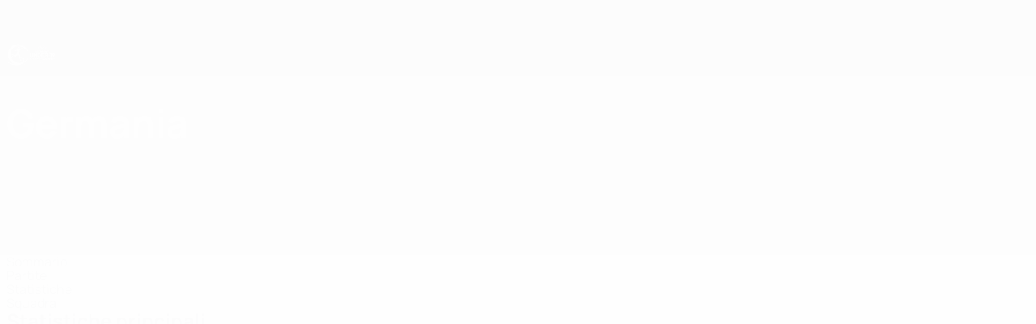

--- FILE ---
content_type: image/svg+xml
request_url: https://img.uefa.com/imgml/uefacom/womensunder19/logo_small.svg
body_size: 10967
content:
<?xml version="1.0" encoding="UTF-8" standalone="no"?>
<!DOCTYPE svg PUBLIC "-//W3C//DTD SVG 1.1//EN" "http://www.w3.org/Graphics/SVG/1.1/DTD/svg11.dtd">
<svg width="100%" height="100%" viewBox="0 0 263 114" version="1.1" xmlns="http://www.w3.org/2000/svg" xmlns:xlink="http://www.w3.org/1999/xlink" xml:space="preserve" xmlns:serif="http://www.serif.com/" style="fill-rule:evenodd;clip-rule:evenodd;stroke-linejoin:round;stroke-miterlimit:2;">
    <g transform="matrix(1,0,0,1,-24.9019,-28.1079)">
        <g transform="matrix(1,0,0,1,284.344,50.9149)">
            <path d="M0,73.65C-1.042,73.65 -1.658,74.359 -1.658,75.266C-1.658,76.204 -1.302,76.913 0.01,76.913C1.283,76.913 1.69,76.09 1.69,75.224C1.69,74.297 1.2,73.65 0,73.65M0.022,77.612C-1.898,77.612 -2.48,76.517 -2.48,75.141C-2.48,73.264 -1.011,71.513 0.292,70.314L1.345,70.314C0.303,71.283 -0.625,72.284 -1.198,73.264C-1.198,73.264 -1.198,73.275 -1.188,73.275C-0.897,73.098 -0.385,72.941 0.126,72.941C1.762,72.941 2.565,73.869 2.565,75.235C2.565,76.559 1.731,77.612 0.022,77.612M-3.308,72.128C-3.308,73.202 -4.33,73.963 -5.3,74.578C-6.185,75.141 -7.176,75.766 -7.238,76.84L-3.225,76.84L-3.225,77.56L-8.145,77.56C-8.145,75.568 -7.249,74.953 -5.8,73.963C-5.195,73.546 -4.183,73.056 -4.183,72.149C-4.183,71.326 -4.663,70.992 -5.778,70.992C-6.289,70.992 -7.04,71.033 -7.77,71.242L-7.77,70.575C-7.145,70.304 -6.279,70.22 -5.737,70.22C-4.35,70.22 -3.308,70.783 -3.308,72.128M-11.37,70.929C-13.007,70.929 -13.185,72.566 -13.185,74.005C-13.185,75.787 -12.893,76.871 -11.37,76.871C-9.984,76.871 -9.671,75.558 -9.671,73.984C-9.671,72.607 -9.765,70.929 -11.37,70.929M-11.382,77.612C-13.664,77.612 -14.102,76.309 -14.102,73.984C-14.102,72.128 -13.717,70.199 -11.37,70.199C-9.067,70.199 -8.754,71.961 -8.754,73.963C-8.754,75.985 -9.307,77.612 -11.382,77.612M-15.118,72.128C-15.118,73.202 -16.14,73.963 -17.109,74.578C-17.995,75.141 -18.986,75.766 -19.048,76.84L-15.035,76.84L-15.035,77.56L-19.955,77.56C-19.955,75.568 -19.059,74.953 -17.61,73.963C-17.004,73.546 -15.993,73.056 -15.993,72.149C-15.993,71.326 -16.473,70.992 -17.588,70.992C-18.099,70.992 -18.85,71.033 -19.58,71.242L-19.58,70.575C-18.955,70.304 -18.089,70.22 -17.547,70.22C-16.16,70.22 -15.118,70.783 -15.118,72.128M-28.457,74.859L-25.81,74.859L-27.112,71.304L-27.144,71.304L-28.457,74.859ZM-25.528,75.62L-28.739,75.62L-29.448,77.56L-30.407,77.56L-27.634,70.366L-26.591,70.366L-23.839,77.56L-24.809,77.56L-25.528,75.62ZM-31.153,70.366L-31.153,77.56L-31.987,77.56L-36.334,71.795L-36.334,77.56L-37.209,77.56L-37.209,70.356L-36.385,70.356L-32.028,76.131L-32.028,70.366L-31.153,70.366ZM-39.537,70.356L-38.63,70.356L-38.63,77.56L-39.537,77.56L-39.537,70.356ZM-40.333,70.356L-43.231,77.56L-44.232,77.56L-47.141,70.356L-46.14,70.356L-43.732,76.465L-43.701,76.465L-41.313,70.356L-40.333,70.356ZM-53.015,74.046C-53.015,75.787 -52.557,76.871 -50.712,76.871C-48.856,76.871 -48.314,75.84 -48.314,74.046C-48.314,72.274 -48.751,71.075 -50.712,71.075C-52.588,71.075 -53.015,72.389 -53.015,74.046M-47.365,74.046C-47.365,75.881 -48.001,77.643 -50.68,77.643C-53.193,77.643 -53.934,76.371 -53.934,74.046C-53.934,71.378 -52.713,70.262 -50.659,70.262C-48.387,70.262 -47.365,71.523 -47.365,74.046M-55.178,70.669L-55.178,71.356C-55.992,71.117 -56.773,71.075 -57.263,71.075C-58.931,71.075 -59.963,71.94 -59.963,74.036C-59.963,75.537 -59.484,76.861 -57.534,76.861C-57.097,76.861 -56.252,76.809 -55.793,76.642L-55.793,73.911L-54.887,73.921L-54.887,77.111C-55.679,77.497 -56.815,77.643 -57.534,77.643C-60.026,77.643 -60.882,76.257 -60.882,74.025C-60.882,71.283 -59.296,70.262 -57.336,70.262C-56.742,70.262 -55.793,70.366 -55.178,70.669M-61.521,77.56L-66.639,77.56L-66.639,70.356L-61.625,70.356L-61.625,71.138L-65.732,71.138L-65.732,73.4L-61.969,73.4L-61.969,74.171L-65.732,74.171L-65.732,76.788L-61.521,76.788L-61.521,77.56ZM-67.561,77.56L-73.254,77.56L-73.254,76.84L-68.635,71.138L-73.002,71.138L-73.002,70.356L-67.582,70.356L-67.582,71.086L-72.158,76.788L-67.561,76.788L-67.561,77.56ZM-76.541,71.138L-78.585,71.138L-78.585,74.067L-76.468,74.067C-75.144,74.067 -74.863,73.296 -74.863,72.566C-74.863,71.648 -75.405,71.138 -76.541,71.138M-75.437,74.714L-73.789,77.56L-74.811,77.56L-76.364,74.839L-78.585,74.839L-78.585,77.56L-79.481,77.56L-79.481,70.356L-76.468,70.356C-74.831,70.356 -73.987,71.169 -73.987,72.577C-73.987,73.358 -74.269,74.338 -75.374,74.693L-75.437,74.714ZM-80.434,77.56L-85.553,77.56L-85.553,70.356L-80.538,70.356L-80.538,71.138L-84.646,71.138L-84.646,73.4L-80.882,73.4L-80.882,74.171L-84.646,74.171L-84.646,76.788L-80.434,76.788L-80.434,77.56ZM-87.621,77.56L-87.621,74.202L-91.791,74.202L-91.791,77.56L-92.688,77.56L-92.688,70.356L-91.791,70.356L-91.791,73.431L-87.621,73.431L-87.621,70.356L-86.715,70.356L-86.715,77.56L-87.621,77.56ZM-96.507,74.578L-93.743,74.578L-93.743,75.297L-96.507,75.297L-96.507,74.578ZM-101.588,74.859L-98.941,74.859L-100.244,71.304L-100.276,71.304L-101.588,74.859ZM-98.659,75.62L-101.87,75.62L-102.579,77.56L-103.538,77.56L-100.766,70.366L-99.723,70.366L-96.97,77.56L-97.94,77.56L-98.659,75.62ZM-105.239,70.356L-104.332,70.356L-104.332,77.56L-105.239,77.56L-105.239,70.356ZM-106.662,70.366L-106.662,77.56L-107.496,77.56L-111.844,71.795L-111.844,77.56L-112.719,77.56L-112.719,70.356L-111.895,70.356L-107.538,76.131L-107.538,70.366L-106.662,70.366ZM-119.01,76.444C-118.227,76.736 -117.362,76.851 -116.571,76.851C-115.236,76.851 -114.808,76.371 -114.808,75.662C-114.808,74.922 -115.517,74.536 -116.653,74.192C-117.749,73.858 -118.947,73.525 -118.947,72.19C-118.947,70.762 -117.717,70.272 -116.362,70.272C-115.725,70.272 -114.913,70.366 -114.203,70.71L-114.203,71.461C-115.08,71.148 -115.975,71.086 -116.341,71.086C-117.466,71.086 -118.03,71.409 -118.03,72.086C-118.03,72.899 -117.31,73.056 -116.132,73.452C-114.975,73.838 -113.87,74.234 -113.87,75.683C-113.87,77.069 -115.007,77.653 -116.632,77.653C-117.32,77.653 -118.217,77.581 -119.01,77.195L-119.01,76.444ZM-125.592,74.046C-125.592,75.787 -125.134,76.871 -123.289,76.871C-121.434,76.871 -120.891,75.84 -120.891,74.046C-120.891,72.274 -121.329,71.075 -123.289,71.075C-125.165,71.075 -125.592,72.389 -125.592,74.046M-119.943,74.046C-119.943,75.881 -120.578,77.643 -123.257,77.643C-125.77,77.643 -126.51,76.371 -126.51,74.046C-126.51,71.378 -125.291,70.262 -123.236,70.262C-120.964,70.262 -119.943,71.523 -119.943,74.046M-129.642,74.171L-131.905,74.171L-131.905,76.788L-129.642,76.788C-128.423,76.788 -128.12,76.131 -128.12,75.506C-128.12,74.828 -128.537,74.171 -129.642,74.171M-129.715,73.411C-128.964,73.411 -128.495,72.931 -128.495,72.274C-128.495,71.617 -128.829,71.138 -129.913,71.138L-131.905,71.138L-131.905,73.411L-129.715,73.411ZM-128.443,73.723C-127.391,74.057 -127.151,74.984 -127.151,75.579C-127.151,76.736 -128.037,77.56 -129.381,77.56L-132.801,77.56L-132.801,70.366L-129.955,70.366C-128.277,70.366 -127.568,71.117 -127.568,72.212C-127.568,72.66 -127.756,73.327 -128.433,73.681L-128.443,73.723ZM-88.426,-3.233L-89.369,-4.154C-83.214,-10.455 -74.624,-14.366 -65.121,-14.366C-55.618,-14.366 -47.028,-10.455 -40.874,-4.153L-41.817,-3.233C-47.732,-9.289 -55.987,-13.047 -65.121,-13.047C-74.255,-13.047 -82.511,-9.289 -88.426,-3.233M-79.159,7.225L-80.151,6.356C-76.488,2.179 -71.113,-0.458 -65.121,-0.458C-59.13,-0.458 -53.755,2.179 -50.092,6.356L-51.083,7.225C-54.505,3.324 -59.525,0.862 -65.121,0.862C-70.717,0.862 -75.738,3.324 -79.159,7.225M-46.463,-4.765C-46.071,-4.464 -46.099,-4.158 -46.197,-3.855L-48.642,4.631L-50.028,3.361L-49.557,1.724L-51.186,0.474L-49.776,-0.442L-49.083,0.089L-48.244,-2.823L-53.574,0.64L-55.138,-0.237L-47.741,-5.04C-47.474,-5.214 -47.186,-5.319 -46.793,-5.018L-46.463,-4.765ZM-80.658,1.323C-81.261,1.255 -81.639,1.005 -82.214,0.294L-85.156,-3.324L-86.46,-2.263L-83.244,1.694C-82.571,2.52 -81.807,2.961 -80.911,3.045C-79.9,3.139 -78.999,2.835 -78.109,2.115C-77.223,1.391 -76.742,0.571 -76.627,-0.438C-76.524,-1.332 -76.801,-2.169 -77.472,-2.997L-80.688,-6.955L-81.992,-5.895L-79.052,-2.276C-78.474,-1.567 -78.307,-1.146 -78.363,-0.541C-78.407,-0.044 -78.708,0.454 -79.161,0.821C-79.613,1.189 -80.163,1.383 -80.658,1.323M-67.975,-9.391L-68.291,-10.946L-73.491,-9.888C-73.851,-9.814 -74.064,-9.536 -73.984,-9.143L-72.897,-3.795C-72.526,-1.975 -71.204,-1.559 -69.737,-1.858L-66.573,-2.502L-66.89,-4.056L-69.96,-3.431C-70.754,-3.269 -71.106,-3.424 -71.285,-4.308L-71.449,-5.11L-67.63,-5.886L-67.942,-7.417L-71.76,-6.64L-72.147,-8.543L-67.975,-9.391ZM-59.921,-5.372L-56.153,-4.384L-55.755,-5.895L-59.525,-6.884L-59.317,-7.675C-59.089,-8.547 -58.728,-8.682 -57.945,-8.477L-54.914,-7.681L-54.511,-9.216L-57.635,-10.035C-59.082,-10.415 -60.426,-10.073 -60.897,-8.277L-62.282,-2.998C-62.383,-2.611 -62.186,-2.32 -61.83,-2.227L-60.813,-1.96L-59.921,-5.372ZM-33.726,20.675C-32.031,21.179 -30.42,21.313 -29.346,21.313C-27.852,21.313 -27.382,20.843 -27.382,20.172C-27.382,18.141 -33.676,18.997 -33.676,15.137C-33.676,12.569 -31.494,11.781 -29.06,11.781C-28.02,11.781 -26.509,11.848 -25.1,12.485L-25.1,14.684C-26.879,14.114 -28.59,14.097 -29.027,14.097C-30.252,14.097 -30.856,14.399 -30.856,14.986C-30.856,15.624 -30.151,15.875 -28.49,16.412C-26.526,17.05 -24.563,17.705 -24.563,20.206C-24.563,22.74 -26.576,23.63 -29.429,23.63C-30.57,23.63 -32.098,23.545 -33.726,22.891L-33.726,20.675ZM-36.309,11.193C-35.303,11.193 -34.816,11.848 -34.816,12.754C-34.816,13.09 -34.917,13.677 -35.084,14.046L-35.907,15.993C-36.058,16.362 -36.242,16.463 -36.678,16.463L-37.468,16.463L-36.931,13.895C-37.451,13.694 -37.769,13.19 -37.769,12.603C-37.769,11.831 -37.098,11.193 -36.309,11.193M-39.194,11.915L-39.194,23.495L-41.56,23.495L-47.015,16.362L-47.015,23.495L-49.75,23.495L-49.75,11.898L-47.401,11.898L-41.929,19.047L-41.929,11.915L-39.194,11.915ZM-51.176,23.495L-60.306,23.495L-60.306,11.915L-51.344,11.915L-51.344,14.197L-57.52,14.197L-57.52,16.312L-51.847,16.312L-51.847,18.578L-57.52,18.578L-57.52,21.229L-51.176,21.229L-51.176,23.495ZM-64.768,23.495L-65.002,15.657L-67.654,20.659L-69.735,20.659L-72.437,15.808L-72.656,23.495L-75.408,23.495L-74.653,11.898L-71.749,11.898L-68.695,17.739L-65.774,11.898L-62.804,11.898L-62.066,23.495L-64.768,23.495ZM-85.106,17.822C-85.106,20.004 -84.553,21.347 -82.337,21.347C-80.088,21.347 -79.417,20.071 -79.417,17.822C-79.417,15.607 -79.971,14.097 -82.337,14.097C-84.586,14.097 -85.106,15.742 -85.106,17.822M-76.58,17.822C-76.58,20.776 -77.671,23.613 -82.287,23.613C-86.633,23.613 -87.909,21.582 -87.909,17.822C-87.909,13.542 -85.795,11.763 -82.27,11.763C-78.343,11.763 -76.58,13.795 -76.58,17.822M-97.036,15.725L-98.999,23.495L-102.02,23.495L-105.68,11.915L-102.659,11.915L-100.611,19.853L-100.51,19.853L-98.446,11.915L-95.509,11.915L-93.461,19.853L-93.361,19.853L-91.296,11.915L-88.36,11.915L-91.934,23.495L-94.955,23.495L-96.969,15.725L-97.036,15.725ZM-5.201,37.083C-3.105,37.083 -1.894,35.666 -1.894,33.894C-1.894,32.004 -2.573,30.587 -5.231,30.587C-7.77,30.587 -8.626,32.241 -8.626,33.983C-8.626,35.814 -7.622,37.083 -5.201,37.083M2.565,34.131C2.565,39.206 -1.566,43.969 -5.295,47.327C-5.425,47.444 -5.593,47.507 -5.768,47.507L-9.559,47.507C-10.202,47.507 -10.508,46.718 -10.036,46.282C-7.633,44.059 -5.544,42.017 -4.345,40.568L-4.463,40.42C-4.994,40.597 -5.585,40.686 -6.235,40.686C-11.048,40.686 -13.144,37.881 -13.144,33.894C-13.144,29.996 -10.516,26.837 -5.201,26.837C0.911,26.837 2.565,30.351 2.565,34.131M-34.186,46.441L-38.046,39.768C-35.23,38.494 -34.46,35.856 -34.46,33.721C-34.46,29.483 -37.157,27.023 -42.314,27.023L-50.883,27.023C-51.275,27.023 -51.592,27.34 -51.592,27.731L-51.592,46.796C-51.592,47.187 -51.275,47.504 -50.883,47.504L-47.409,47.504C-47.018,47.504 -46.701,47.187 -46.701,46.796L-46.701,40.539L-46.685,40.539L-46.685,36.537L-46.701,36.537L-46.701,31.054L-42.522,31.054C-40.329,31.054 -39.291,32.003 -39.291,33.692C-39.291,35.085 -39.825,36.537 -42.314,36.537L-45.124,36.537L-45.124,40.539L-42.759,40.539L-39.283,47.126C-39.16,47.359 -38.919,47.504 -38.657,47.504L-34.799,47.504C-34.253,47.504 -33.912,46.913 -34.186,46.441M-54.821,47.504L-69.529,47.504C-69.92,47.504 -70.237,47.187 -70.237,46.796L-70.237,27.761C-70.237,27.37 -69.92,27.053 -69.529,27.053L-55.117,27.053C-54.726,27.053 -54.409,27.37 -54.409,27.761L-54.409,30.375C-54.409,30.767 -54.726,31.084 -55.117,31.084L-65.317,31.084L-65.317,34.818L-56.006,34.818C-55.615,34.818 -55.298,35.135 -55.298,35.526L-55.298,38.111C-55.298,38.503 -55.615,38.82 -56.006,38.82L-65.317,38.82L-65.317,43.503L-54.821,43.503C-54.43,43.503 -54.113,43.82 -54.113,44.211L-54.113,46.796C-54.113,47.187 -54.43,47.504 -54.821,47.504M-85.897,31.054L-85.897,43.473L-82.311,43.473C-79.406,43.473 -77.242,41.961 -77.242,37.397C-77.242,32.299 -79.673,31.054 -82.518,31.054L-85.897,31.054ZM-82.637,27.053C-74.605,27.053 -72.204,31.795 -72.204,37.308C-72.204,41.961 -74.219,47.504 -82.311,47.504L-90.08,47.504C-90.471,47.504 -90.788,47.187 -90.788,46.796L-90.788,27.761C-90.788,27.37 -90.471,27.053 -90.08,27.053L-82.637,27.053ZM-93.551,27.761L-93.551,46.796C-93.551,47.187 -93.868,47.504 -94.259,47.504L-97.38,47.504C-97.601,47.504 -97.809,47.401 -97.943,47.226L-107.363,34.907L-107.363,46.796C-107.363,47.187 -107.68,47.504 -108.071,47.504L-111.486,47.504C-111.877,47.504 -112.194,47.187 -112.194,46.796L-112.194,27.731C-112.194,27.34 -111.877,27.023 -111.486,27.023L-108.395,27.023C-108.174,27.023 -107.966,27.126 -107.832,27.301L-98.382,39.649L-98.382,27.761C-98.382,27.37 -98.065,27.053 -97.674,27.053L-94.259,27.053C-93.868,27.053 -93.551,27.37 -93.551,27.761M-115.518,27.053C-115.126,27.053 -114.809,27.37 -114.809,27.761L-114.809,39.59C-114.809,45.37 -118.662,47.741 -123.79,47.741C-129.985,47.741 -132.8,44.688 -132.8,39.59L-132.8,27.761C-132.8,27.37 -132.483,27.053 -132.092,27.053L-128.618,27.053C-128.227,27.053 -127.91,27.37 -127.91,27.761L-127.91,39.649C-127.91,42.139 -126.487,43.71 -123.79,43.71C-121.211,43.71 -119.729,42.258 -119.729,39.649L-119.729,27.761C-119.729,27.37 -119.412,27.053 -119.021,27.053L-115.518,27.053ZM-32.213,36.598L-25.271,36.598C-24.88,36.598 -24.563,36.915 -24.563,37.306L-24.563,39.713C-24.563,40.104 -24.88,40.421 -25.271,40.421L-32.213,40.421C-32.604,40.421 -32.921,40.104 -32.921,39.713L-32.921,37.306C-32.921,36.915 -32.604,36.598 -32.213,36.598M-19.316,31.282L-23.79,31.687C-24.205,31.724 -24.563,31.398 -24.563,30.981L-24.563,28.982C-24.563,28.647 -24.328,28.358 -24,28.289L-18.101,27.044L-15.401,27.044C-15.009,27.044 -14.692,27.361 -14.692,27.752L-14.692,46.817C-14.692,47.208 -15.009,47.525 -15.401,47.525L-18.608,47.525C-18.999,47.525 -19.316,47.208 -19.316,46.817L-19.316,31.282ZM-3.03,53.419L-5.427,53.419L-5.427,57.11L-2.925,57.11C-1.561,57.11 -1.264,56.06 -1.264,55.221C-1.264,54.171 -1.911,53.419 -3.03,53.419M-8.313,63.127L-8.313,51.04L-2.995,51.04C-0.214,51.04 1.693,52.754 1.693,55.238C1.693,56.988 0.678,59.489 -2.978,59.489L-5.427,59.489L-5.427,63.127L-8.313,63.127ZM-13.228,51.04L-10.324,51.04L-10.324,63.127L-13.228,63.127L-13.228,51.04ZM-18.127,63.127L-18.127,58.054L-23.199,58.054L-23.199,63.127L-26.086,63.127L-26.086,51.04L-23.199,51.04L-23.199,55.693L-18.127,55.693L-18.127,51.04L-15.24,51.04L-15.24,63.127L-18.127,63.127ZM-37.211,60.188C-35.444,60.714 -33.765,60.853 -32.645,60.853C-31.089,60.853 -30.599,60.364 -30.599,59.664C-30.599,57.547 -37.159,58.439 -37.159,54.416C-37.159,51.74 -34.884,50.918 -32.348,50.918C-31.264,50.918 -29.689,50.987 -28.22,51.652L-28.22,53.944C-30.074,53.349 -31.858,53.332 -32.313,53.332C-33.59,53.332 -34.22,53.647 -34.22,54.259C-34.22,54.923 -33.485,55.186 -31.753,55.746C-29.707,56.41 -27.66,57.092 -27.66,59.699C-27.66,62.34 -29.759,63.267 -32.733,63.267C-33.922,63.267 -35.514,63.18 -37.211,62.498L-37.211,60.188ZM-38.786,51.058L-38.786,63.127L-41.253,63.127L-46.937,55.693L-46.937,63.127L-49.789,63.127L-49.789,51.04L-47.34,51.04L-41.637,58.492L-41.637,51.058L-38.786,51.058ZM-60.424,57.215C-60.424,59.489 -59.847,60.888 -57.538,60.888C-55.194,60.888 -54.494,59.559 -54.494,57.215C-54.494,54.906 -55.072,53.332 -57.538,53.332C-59.882,53.332 -60.424,55.046 -60.424,57.215M-51.538,57.215C-51.538,60.293 -52.675,63.25 -57.486,63.25C-62.016,63.25 -63.346,61.133 -63.346,57.215C-63.346,52.754 -61.142,50.9 -57.468,50.9C-53.375,50.9 -51.538,53.017 -51.538,57.215M-68.086,51.04L-65.182,51.04L-65.182,63.127L-68.086,63.127L-68.086,51.04ZM-74.296,53.419L-76.692,53.419L-76.692,57.11L-74.191,57.11C-72.827,57.11 -72.53,56.06 -72.53,55.221C-72.53,54.171 -73.177,53.419 -74.296,53.419M-79.579,63.127L-79.579,51.04L-74.261,51.04C-71.48,51.04 -69.573,52.754 -69.573,55.238C-69.573,56.988 -70.588,59.489 -74.244,59.489L-76.692,59.489L-76.692,63.127L-79.579,63.127ZM-84.232,63.127L-84.477,54.958L-87.241,60.171L-89.41,60.171L-92.226,55.116L-92.454,63.127L-95.323,63.127L-94.535,51.04L-91.509,51.04L-88.325,57.128L-85.282,51.04L-82.186,51.04L-81.416,63.127L-84.232,63.127ZM-102.547,54.678L-103.824,58.527L-101.148,58.527L-102.442,54.678L-102.547,54.678ZM-100.256,60.836L-104.698,60.836C-105.188,62.13 -105.398,62.672 -105.555,63.127L-108.634,63.127L-103.946,51.058L-100.885,51.058L-96.285,63.127L-99.363,63.127L-100.256,60.836ZM-112.571,63.127L-112.571,58.054L-117.643,58.054L-117.643,63.127L-120.53,63.127L-120.53,51.04L-117.643,51.04L-117.643,55.693L-112.571,55.693L-112.571,51.04L-109.684,51.04L-109.684,63.127L-112.571,63.127ZM-122.401,51.547L-122.401,53.856C-124.011,53.384 -125.183,53.279 -126.022,53.279C-127.964,53.279 -129.014,54.416 -129.014,57.18C-129.014,59.909 -128.157,60.871 -126.005,60.871C-125.095,60.871 -124.063,60.783 -122.104,60.136L-122.104,62.48C-123.521,63.058 -125.06,63.25 -126.11,63.25C-129.941,63.25 -131.935,61.938 -131.935,57.302C-131.935,52.632 -129.644,50.9 -125.97,50.9C-124.938,50.9 -123.783,51.005 -122.401,51.547M-188.84,51.641C-188.613,53.066 -188.186,54.22 -187.804,55.049C-186.616,57.622 -186.582,58.419 -186.323,59.846C-186.127,60.926 -186.078,61.828 -186.066,62.415C-185.809,62.41 -185.424,62.423 -184.973,62.524C-184.49,62.632 -184.263,62.766 -183.983,62.847C-183.58,62.964 -182.966,63.003 -182.073,62.607C-182.229,62.38 -182.439,62.042 -182.63,61.604C-183.049,60.642 -183.104,59.808 -183.125,59.506C-183.375,55.807 -183.845,52.964 -184.092,49.265C-184.183,47.901 -184.345,47.371 -184.327,46.137C-184.322,45.733 -184.345,45.312 -184.394,44.81C-179.907,47.13 -176.132,49.968 -173.417,53.058C-172.837,52.395 -172.118,51.857 -171.304,51.491C-174.867,48.268 -179.405,45.437 -184.58,43.264C-184.621,42.956 -184.665,42.629 -184.716,42.259C-184.951,40.554 -185.392,39.221 -185.513,38.78L-185.726,38.809C-187.043,38.987 -188.858,39.916 -190.109,41.271L-190.109,41.272C-190.34,41.522 -190.55,41.786 -190.735,42.063C-191.071,42.566 -191.327,43.107 -191.452,43.68C-190.007,44.655 -188.976,46.453 -188.797,47.312C-188.978,48.329 -189.125,49.845 -188.84,51.641M-221.927,30.619C-222.016,30.516 -222.133,30.383 -222.332,30.295C-222.729,30.121 -223.144,30.263 -223.51,30.407C-224.735,30.891 -224.902,31.201 -225.418,31.32C-225.85,31.419 -226.532,31.385 -227.537,30.641C-228.153,30.647 -229.2,30.749 -230.249,31.372C-231.351,32.027 -232.58,33.333 -232.264,34.049C-232.128,34.359 -231.748,34.457 -231.045,34.64C-229.797,34.965 -229.296,34.673 -228.401,35.001C-228.084,35.117 -227.531,34.841 -227.039,35.347C-227.051,35.113 -227.05,34.486 -226.633,33.92C-226.19,33.32 -225.555,33.164 -225.117,33.057C-225.088,33.05 -225.043,33.039 -224.985,33.027C-224.686,32.962 -224.088,32.834 -223.426,33.006C-223.187,33.067 -222.737,33.184 -222.37,33.562C-222.004,33.941 -221.828,34.439 -221.843,34.393C-221.894,34.238 -221.952,34.006 -221.94,33.726C-221.922,33.273 -221.74,33.113 -221.608,32.71C-221.375,32.001 -221.485,31.132 -221.927,30.619M-174.137,-3.535C-175.357,-3.756 -176.85,-2.716 -176.896,-2.659C-177.147,-2.348 -177.156,-2.135 -177.344,-1.672C-177.681,-0.845 -178.136,-0.336 -178.756,0.355C-179.263,0.92 -180.014,1.604 -182.405,3.001C-184.826,4.416 -185.074,4.311 -186.076,5.064C-186.644,5.491 -187.119,5.945 -187.522,6.391C-187.273,7.144 -187.053,7.907 -186.896,8.684C-186.794,9.183 -186.685,9.639 -186.582,10.062C-185.181,9.307 -184.216,8.459 -183.554,7.72C-181.52,5.449 -177.329,1.551 -176.748,1.145C-175.437,0.23 -175.417,0.901 -174.607,0.032C-174.383,-0.209 -172.799,-1.596 -173.31,-1.738C-174.378,-2.034 -171.812,-3.114 -174.137,-3.535M-191.872,-8.678C-192.26,-8.545 -192.542,-8.526 -192.879,-8.267C-192.989,-8.315 -193.099,-8.35 -193.2,-8.376C-193.404,-8.428 -193.634,-8.333 -193.868,-8.156C-194.328,-8.175 -194.827,-8.116 -195.313,-7.898C-196.822,-7.224 -196.933,-5.603 -198.495,-3.428C-199.637,-1.837 -200.861,-0.916 -201.648,-0.324C-202.774,0.523 -204.857,1.832 -208.033,2.469C-207.48,2.747 -203.469,2.964 -202.041,2.384C-200.289,1.671 -199.24,0.447 -198.992,-0.767C-198.61,-0.849 -197.805,-1.078 -197.089,-1.771C-195.93,-2.893 -196.007,-4.337 -195.899,-4.661C-195.896,-4.279 -196.048,-3.947 -195.684,-3.363C-195.624,-3.267 -195.557,-3.185 -195.487,-3.11C-195.402,-2.826 -195.272,-2.608 -195.077,-2.524C-195.047,-2.511 -195.012,-2.518 -194.981,-2.511C-194.947,-2.14 -194.893,-1.763 -194.807,-1.378C-194.703,-1.104 -194.403,-0.214 -194.757,0.8C-195.018,1.551 -195.524,2.039 -195.996,2.354C-194.266,3.83 -192.705,4.744 -191.665,4.869C-190.118,5.056 -189.515,3.512 -189.515,3.512C-189.709,3.03 -190.724,2.36 -190.53,2.159C-190.306,1.927 -189.914,2.044 -189.687,2.03C-189.031,1.991 -184.527,-4.11 -187.082,-7.492C-187.938,-8.625 -190.446,-9.168 -191.872,-8.678M-178.94,64.378C-180.217,63.378 -180.503,62.444 -181.258,62.536C-181.586,62.575 -181.999,62.808 -182.281,63.047C-182.635,63.348 -182.634,63.536 -182.941,63.753C-183.443,64.109 -184.059,64.04 -184.214,64.022C-185.286,63.901 -185.851,62.935 -185.916,62.819C-186.076,63.094 -186.304,63.558 -186.408,64.172C-186.483,64.618 -186.646,65.575 -186.126,66.207C-185.926,66.451 -185.659,66.603 -184.86,66.813C-183.158,67.259 -182.577,67.037 -181.241,67.378C-180.26,67.627 -180.503,67.764 -179.233,68.127C-177.462,68.633 -176.657,68.461 -176.181,68.275C-175.899,68.166 -175.315,67.938 -175.231,67.497C-175.174,67.199 -175.352,66.842 -176.174,66.146C-177.459,65.057 -177.89,65.2 -178.94,64.378M-195.168,39.973C-197.426,39.502 -199.647,39.148 -201.819,38.897C-201.767,38.863 -201.723,38.836 -201.669,38.799C-200.673,38.134 -200.041,37.811 -199.048,37.151C-198.929,37.098 -198.793,37.048 -198.642,37.008C-198.131,36.874 -197.68,36.92 -197.384,36.981C-197.01,37.09 -196.754,37.282 -196.391,37.595C-195.467,38.389 -195.006,38.786 -194.527,39.447C-194.332,39.716 -194.17,39.984 -194.023,40.25C-194.407,40.162 -194.78,40.054 -195.168,39.973M-188.965,31.368C-190.042,30.111 -191.145,29.427 -192.101,28.897C-193.108,28.339 -194.607,27.631 -196.568,27.125C-195.313,27.239 -193.541,27.559 -191.621,28.469C-190.624,28.941 -189.797,29.473 -189.135,29.97C-189.176,29.749 -189.725,26.774 -189.57,25.09C-189.537,24.738 -189.487,24.384 -189.487,24.384C-189.394,23.757 -189.255,23.183 -189.052,22.379C-188.578,20.504 -187.41,17.472 -187.055,15.669C-186.877,14.764 -186.689,13.964 -186.702,12.306C-186.709,11.495 -187.103,10.32 -187.414,8.788C-187.683,7.456 -188.058,6.326 -188.418,5.427C-188.728,4.919 -189.039,4.412 -189.35,3.905C-189.698,4.319 -189.829,4.649 -190.54,5.154C-191.836,6.075 -195.861,4.893 -198.141,2.852C-201.655,4.11 -204.41,6.371 -205.637,7.54C-202.069,7.667 -203.702,11.308 -203.721,11.37C-203.1,11.205 -201.922,11.011 -201.3,10.845C-200.831,12.769 -199.733,18.357 -202.278,24.72C-204.901,31.276 -208.37,33.321 -210.032,34.352C-209.977,35.031 -209.738,36.777 -208.497,38.451C-208.463,38.496 -208.426,38.541 -208.392,38.585C-208.297,38.707 -208.212,38.83 -208.106,38.951C-207.09,40.104 -205.955,40.692 -205.274,40.979C-204.013,40.13 -203.434,39.899 -202.416,39.276C-200.3,39.541 -198.123,39.941 -195.9,40.495C-195.121,40.689 -194.357,40.907 -193.6,41.134C-193.299,41.882 -193.153,42.551 -193.082,43.004C-192.778,42.351 -192.074,41.076 -190.644,40.069C-188.47,38.539 -186.152,38.711 -185.513,38.78C-186.058,36.74 -186.75,35.147 -187.31,34.034C-187.832,32.995 -188.219,32.238 -188.965,31.368M-212.94,40.387C-213.167,40.1 -213.487,39.712 -213.871,39.286C-213.207,39.19 -212.529,39.11 -211.837,39.05C-212.152,39.556 -212.52,40.039 -212.94,40.387M-210.701,36.82C-210.871,37.167 -211.142,37.808 -211.506,38.481C-212.511,38.515 -213.491,38.581 -214.455,38.667C-215.065,38.046 -215.784,37.4 -216.565,36.878C-216.908,36.649 -217.215,36.443 -217.68,36.237C-218.785,35.749 -219.315,35.909 -220.265,35.492C-220.937,35.198 -222.714,33.472 -224.519,33.661C-225.875,33.802 -227.265,35.244 -226.986,35.385C-226.232,35.767 -225.72,35.991 -224.779,36.513C-223.412,37.271 -222.045,38.418 -220.801,39.644C-226.36,40.924 -230.817,43.186 -233.606,46.241C-232.66,49.072 -231.435,51.782 -229.962,54.339C-230.149,53.095 -230.134,51.897 -229.853,50.77C-228.691,46.106 -225.013,42.68 -219.747,40.735C-217.546,43.098 -215.914,45.418 -215.699,45.584C-214.488,46.518 -212.597,47.049 -211.2,46.343C-210.612,46.046 -210.288,45.617 -210.11,45.39C-209.327,44.392 -207.539,42.655 -205.274,40.979C-207.423,40.548 -209.915,38.808 -210.701,36.82M-205.687,8.577C-206.355,9.083 -206.973,9.415 -207.486,9.64C-208.377,10.03 -208.527,9.914 -210.565,10.556C-212.393,11.132 -213.984,11.764 -214.791,12.086C-217.403,13.127 -217.99,13.545 -219.054,13.324C-219.445,13.243 -219.924,13.071 -220.768,13.01C-221.598,12.951 -222.427,12.892 -222.78,13.376C-223.059,13.759 -222.905,14.299 -222.769,14.772C-222.716,14.958 -222.33,16.307 -221.401,16.475C-221.346,16.485 -220.343,16.543 -220.587,16.251C-220.926,15.846 -221.11,15.781 -220.824,15.538C-220.402,15.563 -219.698,15.48 -218.908,15.381C-217.906,15.254 -217.223,14.965 -216.884,14.909C-215.31,14.652 -213.72,14.805 -211.231,14.425C-208.643,14.029 -208.944,13.666 -207.658,13.132C-206.902,12.817 -205.825,12.455 -204.873,11.994C-204.461,11.794 -204.096,11.595 -203.721,11.37C-203.721,11.37 -203.188,7.981 -205.687,8.577M-168.801,62.461C-165.835,62.461 -163.43,60.056 -163.43,57.09C-163.43,54.124 -165.835,51.72 -168.801,51.72C-171.767,51.72 -174.171,54.124 -174.171,57.09C-174.171,60.056 -171.767,62.461 -168.801,62.461M-163.812,72.044C-163.782,71.963 -163.754,71.882 -163.727,71.8C-162.561,68.274 -162.825,64.654 -164.219,61.16C-165.332,62.413 -166.945,63.209 -168.745,63.226C-168.745,63.231 -168.745,63.237 -168.744,63.242L-168.744,63.25C-168.739,63.37 -168.737,63.49 -168.736,63.609L-168.736,63.674C-168.735,63.791 -168.736,63.908 -168.74,64.025C-168.74,64.041 -168.741,64.057 -168.742,64.073C-168.745,64.183 -168.75,64.294 -168.757,64.404C-168.758,64.419 -168.759,64.433 -168.76,64.448C-168.767,64.564 -168.777,64.679 -168.788,64.795C-168.791,64.819 -168.793,64.842 -168.795,64.866C-168.808,64.982 -168.821,65.098 -168.837,65.214C-168.838,65.225 -168.84,65.236 -168.842,65.247C-168.857,65.357 -168.874,65.466 -168.893,65.575C-168.896,65.596 -168.899,65.616 -168.903,65.637C-168.923,65.75 -168.945,65.864 -168.968,65.977C-168.973,66 -168.978,66.023 -168.983,66.047C-169.008,66.163 -169.035,66.28 -169.064,66.396C-169.086,66.485 -169.11,66.574 -169.135,66.663C-169.142,66.688 -169.149,66.712 -169.156,66.737C-169.176,66.805 -169.196,66.874 -169.218,66.943C-169.225,66.965 -169.231,66.987 -169.238,67.009C-169.298,67.194 -169.362,67.378 -169.432,67.561C-169.435,67.568 -169.438,67.574 -169.44,67.581C-169.476,67.674 -169.513,67.766 -169.552,67.859L-169.552,67.86C-170.644,70.474 -172.872,72.97 -175.896,75.126C-177.801,76.391 -180.162,77.612 -183.114,78.734C-203.793,86.595 -227.509,84.491 -241.832,78.734C-256.155,72.977 -259.442,69.924 -259.442,69.924C-238.779,92.935 -195.106,96.457 -174.542,83.871C-168.271,80.033 -165.155,75.925 -163.853,72.069C-163.839,72.061 -163.826,72.053 -163.812,72.044M-141.218,35.052C-141.237,35.357 -141.268,35.659 -141.292,35.962C-141.268,35.659 -141.237,35.357 -141.218,35.052M-141.138,31.681C-141.135,31.887 -141.13,32.092 -141.13,32.299C-141.13,31.85 -141.151,31.405 -141.164,30.959C-141.158,31.2 -141.141,31.439 -141.138,31.681M-196.236,-22.807C-226.911,-22.807 -251.778,2.06 -251.778,32.735C-251.778,54.147 -239.659,72.726 -221.908,81.996C-218.806,82.323 -215.643,82.495 -212.494,82.495C-204.168,82.495 -195.993,81.336 -188.551,79.12C-188.789,79.123 -189.027,79.128 -189.266,79.128C-215.851,79.128 -237.402,58.162 -237.402,32.299C-237.402,32.092 -237.397,31.887 -237.394,31.681C-237.067,5.004 -215.647,-16.519 -189.266,-16.519C-163.574,-16.519 -142.596,3.897 -141.215,29.603C-142.651,4.995 -163.612,-14.53 -189.266,-14.53C-201.692,-14.53 -213.019,-9.949 -221.559,-2.429C-213.109,-8.368 -200.027,-11.859 -188.799,-10.801C-164.024,-8.466 -139.525,12.635 -141.362,36.689C-142.722,50.893 -150.581,63.26 -162.041,70.921C-162.146,71.363 -162.265,71.804 -162.409,72.24C-162.44,72.333 -162.473,72.427 -162.507,72.521L-162.675,72.984L-162.712,73.006C-163.694,75.641 -165.379,78.116 -167.736,80.413C-151.538,70.71 -140.694,52.99 -140.694,32.735C-140.694,2.06 -165.561,-22.807 -196.236,-22.807M-155.443,87.688L-155.573,84.219L-156.92,86.528L-157.365,86.528L-158.737,84.249L-158.871,87.688L-159.364,87.688L-159.129,83.639L-158.561,83.639L-157.137,86.048L-155.766,83.639L-155.18,83.639L-154.946,87.688L-155.443,87.688ZM-161.654,87.688L-161.654,84.078L-163.043,84.078L-163.043,83.639L-159.773,83.639L-159.773,84.078L-161.15,84.078L-161.15,87.688L-161.654,87.688Z" style="fill:white;fill-rule:nonzero;"/>
        </g>
    </g>
</svg>
